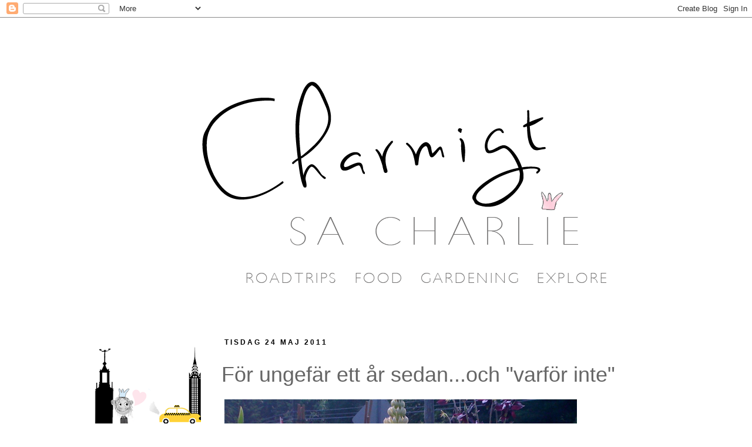

--- FILE ---
content_type: text/html; charset=utf-8
request_url: https://www.google.com/recaptcha/api2/aframe
body_size: 267
content:
<!DOCTYPE HTML><html><head><meta http-equiv="content-type" content="text/html; charset=UTF-8"></head><body><script nonce="vB1iIXDrrFRDvVFym7AL-g">/** Anti-fraud and anti-abuse applications only. See google.com/recaptcha */ try{var clients={'sodar':'https://pagead2.googlesyndication.com/pagead/sodar?'};window.addEventListener("message",function(a){try{if(a.source===window.parent){var b=JSON.parse(a.data);var c=clients[b['id']];if(c){var d=document.createElement('img');d.src=c+b['params']+'&rc='+(localStorage.getItem("rc::a")?sessionStorage.getItem("rc::b"):"");window.document.body.appendChild(d);sessionStorage.setItem("rc::e",parseInt(sessionStorage.getItem("rc::e")||0)+1);localStorage.setItem("rc::h",'1769114745193');}}}catch(b){}});window.parent.postMessage("_grecaptcha_ready", "*");}catch(b){}</script></body></html>